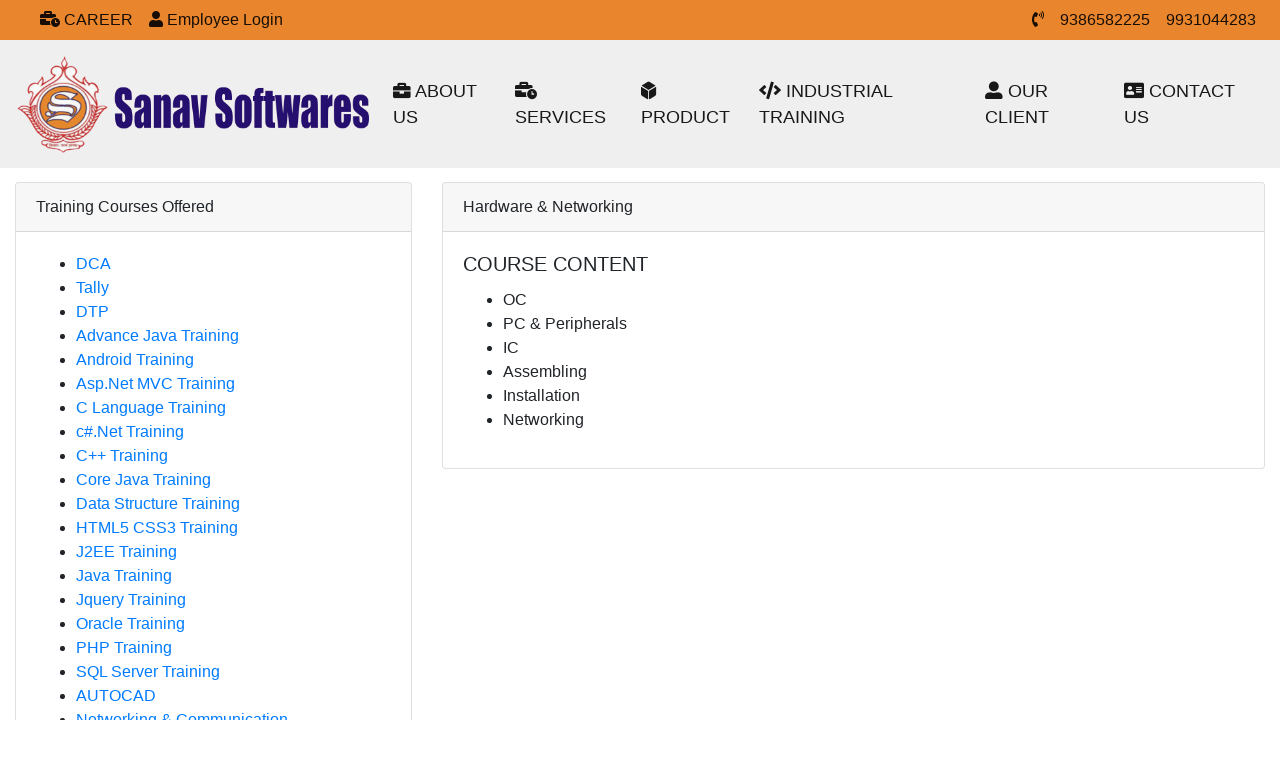

--- FILE ---
content_type: text/html; charset=UTF-8
request_url: https://sanavsoftware.com/industrial_training/course/hn
body_size: 2720
content:
<!DOCTYPE html>
<html lang="en">
<head>
    <meta charset="UTF-8">
    <meta name="viewport" content="width=device-width, initial-scale=1, shrink-to-fit=no">
    <meta name="Description" content="Sanav Software provide the most advanced technology in software development, website Designing and mobile applications to improve business worldwide.| Software Development Company | Website Development Company | Website Design Company | Web Designing Company | Software Development Company in Patna | Website Development Company in Patna | Bulk SMS in PATNA | Website Design Company in Patna | Web Designing Company in Patna | Software Development Company in Bihar | Website Development Company in Bihar | Website Design Company in Bihar | Web Designing Company in Bihar | Software Development Company in Jharkhand | Website Development Company in Jharkhand | Website Design Company in Jharkhand | Web Designing Company in Jharkhand | Software Development Company in Delhi | Website Development Company in Delhi | Website Design Company in Delhi | Web Designing Company in Delhi |Society Bank in bihar | Society Bank Software in bihar | Cooperative Society Bank in bihar | Cooperative Society Bank Software in bihar | banking, Society in bihar | Society Software Product in bihar | Society Software in bihar | Cooperative Society Software in bihar | 3D Animation Design Patna | 3D Animation Designing Patna | 3D Animation Designer Patna | website company,software company,website company in bihar,asp.net,php,css,java,best rate website">

    <meta name="Keywords" content="Website Design Company in Patna | Software Development Company | Website Development Company |website designing companies in patna | website designing company in patna | Website Design Patna | Website Design Bihar | Website Design Company in Patna | Website Design Company in Bihar | website development company in patna | Website Design Company Patna | Bulk SMS in PATNA | Website Design Company Bihar, Web hosting Company in patna, Web hosting Company in bihar, Free Web hosting Company | Web Designing Company patna| Software Development Company in Patna | Website Development Company in Patna | Website Design Company in Patna | Web Designing Company in Patna| website designing company in Patna | website development in patna | website developer in patna | Software Development Company in Bihar | Website Development Company in Bihar | Website Design Company in Bihar | Web Designing Company in Bihar | Software Development Company in Jharkhand | Website Development Company in Jharkhand | Website Design Company in Jharkhand | Web Designing Company in Jharkhand | Software Development Company in Delhi | Website Development Company in Delhi | Website Design Company in Delhi | Web Designing Company in Delhi |Society Bank in bihar | Society Bank Software in bihar | Cooperative Society Bank in bihar | Cooperative Society Bank Software in bihar | banking, Society in bihar | Society Software Product in bihar | Society Software in bihar | Cooperative Society Software in bihar | 3D Animation Design Patna | 3D Animation Designing Patna | 3D Animation Designer Patna | website company,software company,website company in bihar,website company in patna,asp.net,php,css,java,best rate website">

    <title>Welcome to Sanav Softwares Pvt. Ltd. | Website Designing & Development company in Patna | Software Development company in Patna, Sanav Software - Website Design Company in Patna, Software Company in patna,Best Software Company in patna,website designing company in patna, website designing companies in patna Website Company Patna, website Design Company Patna, Website Design Company in Bihar,website development company in patna, Software Company in Bihar, Bulk SMS in PATNA, Web hosting Company in patna, Web hosting Company in bihar, Free Web Hosting, Web hosting Company patna, Web hosting Company Bihar, Software and Website Company in Patna, Software and Website Company in Bihar, Web Application,Networking,Patna,Bihar,India,website developer in patna, website development in patna, website designing company in Patna</title>


    <link rel="shortcut icon" href="https://sanavsoftware.com/storage/fevicon.ico" type="image/x-icon">
    <link rel="icon" href="https://sanavsoftware.com/storage/fevicon.ico" type="image/x-icon">
    <link rel="stylesheet" href="https://stackpath.bootstrapcdn.com/bootstrap/4.1.3/css/bootstrap.min.css" integrity="sha384-MCw98/SFnGE8fJT3GXwEOngsV7Zt27NXFoaoApmYm81iuXoPkFOJwJ8ERdknLPMO" crossorigin="anonymous">
    <link rel="stylesheet" href="https://sanavsoftware.com/assets/f-end/css/all.css">
</head>
<body>
<div class="fixed-top">
<nav class="navbar navbar-expand-lg navbar-light py-md-0 py-0" style="background-color: #E9862D; min-height: 15px">
    <a class="navbar-brand" href=""></a>
    <button class="navbar-toggler" type="button" data-toggle="collapse" data-target="#mmenu" aria-controls="navbarNavDropdown" aria-expanded="false" aria-label="Toggle navigation">
        <span class="navbar-toggler-icon"></span>
    </button>
    <div class="collapse navbar-collapse" id="mmenu">
        <ul class="navbar-nav mr-auto py-0">
            <li class="nav-item active">
                <a class="nav-link" href="/career/"><i class="fas fa-business-time"></i> CAREER</a>
            </li>
            <li class="nav-item active">
                <a class="nav-link" href="/account/employee"><i class="fas fa-user"></i> Employee Login</a>
            </li>
        </ul>
        <ul class="navbar-nav ml-auto">
            <li class="nav-item active py-0">
                <a class="nav-link" href="#"><i class="fas fa-phone-volume"></i></a>
            </li>
            <li class="nav-item active py-0">
                <a class="nav-link" href="tel:+919386582225">9386582225</a>
            </li>
            <li class="nav-item active py-0">
                <a class="nav-link" href="tel:+919931044283">9931044283</a>
            </li>
        </ul>
    </div>
</nav>
<nav class="navbar navbar-expand-lg navbar-light" style="background-color: #efefef">
    <a class="navbar-brand" style="width: 30%; height: 50%" href="/"><img class="img-fluid img-responsive img-circle" src="https://sanavsoftware.com/storage/newlogo.png" alt="logo"></a>
    <button class="navbar-toggler" type="button" data-toggle="collapse" data-target="#menu" aria-controls="navbarNavDropdown" aria-expanded="false" aria-label="Toggle navigation">
        <span class="navbar-toggler-icon"></span>
    </button>
    <div class="collapse navbar-collapse" id="menu">
        <ul class="navbar-nav ml-auto" style="font-size: 110%">
            <li class="nav-item active">
                <a class="nav-link" href="/about_us"><i class="fas fa-briefcase"></i> ABOUT US</a>
            </li>
            <li class="nav-item active">
                <a class="nav-link" href="/services"><i class="fas fa-business-time"></i> SERVICES</a>
            </li>
            <li class="nav-item active">
                <a class="nav-link" href="/product"><i class="fas fa-dice-d6"></i> PRODUCT</a>
            </li>
            <li class="nav-item active dropdown">
                <a class="nav-link " data-toggle="dropdown" data-display="static" aria-haspopup="true" aria-expanded="false" href="#"><i class="fas fa-code"></i> INDUSTRIAL TRAINING</a>
                <div class="dropdown-menu dropdown-menu-lg-right" style="background-color: #efefef">
                    <a href="/industrial_training"><button class="dropdown-item" type="button">Training Courses</button></a>
                    <a href="/verify/reg_verify"><button class="dropdown-item" type="button">Registration Verification</button></a>
                    <a href="/verify/cert_verify"><button class="dropdown-item" type="button">Certificate Verification</button></a>
                </div>
            </li>
            <li class="nav-item active">
                <a class="nav-link" href="/our_client"><i class="fas fa-user-alt"></i> OUR CLIENT</a>
            </li>
            <li class="nav-item active">
                <a class="nav-link" href="/contact"><i class="fas fa-address-card"></i> CONTACT US</a>
            </li>
        </ul>
    </div>
</nav>
</div>
<div style="height: 166px"></div>
    <div class="container-fluid">
        <div class="row">
            <div class="col-sm-12" style="height: 16px;"></div>
            <div class="col-sm-4">
                <div class="card">
                    <div class="card-header">
                        Training Courses Offered
                    </div>
                    <div class="card-body" style="text-align: justify">
                        <ul>
                            <li><a href="/industrial_training/course/dca">DCA</a></li>
                            <li><a href="/industrial_training/course/tally">Tally</a></li>
                            <li><a href="/industrial_training/course/dtp">DTP</a></li>
                            <li><a href="/industrial_training/course/adv_java">Advance Java Training</a></li>
                            <li><a href="/industrial_training/course/android">Android Training</a></li>
                            <li><a href="/industrial_training/course/asp_net_mvc">Asp.Net MVC Training</a></li>
                            <li><a href="/industrial_training/course/c">C Language Training</a></li>
                            <li><a href="/industrial_training/course/c_sharp">c#.Net Training</a></li>
                            <li><a href="/industrial_training/course/c++">C++ Training</a></li>
                            <li><a href="/industrial_training/course/core_java">Core Java Training</a></li>
                            <li><a href="/industrial_training/course/ds">Data Structure Training</a></li>
                            <li><a href="/industrial_training/course/html5">HTML5 CSS3 Training</a></li>
                            <li><a href="/industrial_training/course/j2ee">J2EE Training</a></li>
                            <li><a href="/industrial_training/course/java">Java Training</a></li>
                            <li><a href="/industrial_training/course/jquery">Jquery Training</a></li>
                            <li><a href="/industrial_training/course/oracle">Oracle Training</a></li>
                            <li><a href="/industrial_training/course/php">PHP Training</a></li>
                            <li><a href="/industrial_training/course/sql_server">SQL Server Training</a></li>
                            <li><a href="/industrial_training/course/autocad">AUTOCAD</a></li>
                            <li><a href="/industrial_training/course/net_comm">Networking & Communication</a></li>
                            <li><a href="/industrial_training/course/wd">Website Design & Development</a></li>
                            <li><a href="/industrial_training/course/sd">Software Development</a></li>
                            <li><a href="/industrial_training/course/hn">Hardware & Networking </a></li>
                            <li><a href="/industrial_training/course/revir">Revit Architecture</a></li>
                            <li><a href="/industrial_training/course/catia">CATIA</a></li>
                            <li><a href="/industrial_training/course/staad">STAAD Pro</a></li>
                            <li><a href="/industrial_training/course/3d">3D Max</a></li>
                            <li><a href="/industrial_training/course/solid_works">Solid Works</a></li>
                        </ul>
                    </div>
                </div>
            </div>
            <div class="col-sm-8">
                <div class="card">
                    <div class="card-header">
                        Hardware & Networking                    </div>
                    <div class="card-body" style="text-align: justify">
                        
                    <h5 class="card-title">COURSE CONTENT</h5>
                        <ul>
                            <li>OC</li>
                            <li>PC & Peripherals</li>
                            <li>IC</li>
                            <li>Assembling</li>
                            <li>Installation</li>
                            <li>Networking</li>
                        </ul>                    </div>
                </div>
            </div>
            <div class="col-sm-12" style="height: 100px;"></div>
        </div>
    </div>

<footer class="footer " style="background-color: black; color: white; text-align: center; height: 60px;">
    <p style="padding-top: 15px">All rights reserved. © 2011-2022 Sanav Softwares Pvt. Ltd | Developed by <a target="_blank" href="https://www.sanavsoftware.com"> Sanav Softwares Pvt Ltd</a></p>
</footer>

<script src="https://code.jquery.com/jquery-3.3.1.slim.min.js" integrity="sha384-q8i/X+965DzO0rT7abK41JStQIAqVgRVzpbzo5smXKp4YfRvH+8abtTE1Pi6jizo" crossorigin="anonymous"></script>
<script src="https://cdnjs.cloudflare.com/ajax/libs/popper.js/1.14.3/umd/popper.min.js" integrity="sha384-ZMP7rVo3mIykV+2+9J3UJ46jBk0WLaUAdn689aCwoqbBJiSnjAK/l8WvCWPIPm49" crossorigin="anonymous"></script>
<script src="https://stackpath.bootstrapcdn.com/bootstrap/4.1.3/js/bootstrap.min.js" integrity="sha384-ChfqqxuZUCnJSK3+MXmPNIyE6ZbWh2IMqE241rYiqJxyMiZ6OW/JmZQ5stwEULTy" crossorigin="anonymous"></script>
</body>
</html>